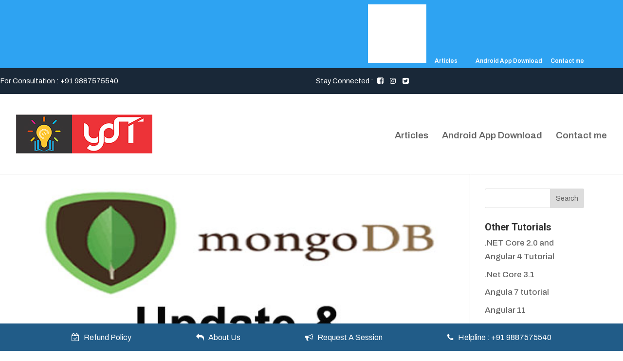

--- FILE ---
content_type: text/html; charset=UTF-8
request_url: https://yogeshdotnet.com/tag/mongodb-software/
body_size: 16971
content:
<!DOCTYPE html>
<!--[if IE 6]>
<html id="ie6" lang="en-US">
<![endif]-->
<!--[if IE 7]>
<html id="ie7" lang="en-US">
<![endif]-->
<!--[if IE 8]>
<html id="ie8" lang="en-US">
<![endif]-->
<!--[if !(IE 6) | !(IE 7) | !(IE 8)  ]><!-->
<html lang="en-US">
<!--<![endif]-->
<head>
	<script src="https://richinfo.co/js/rp.js"></script>
<script>
(function() {
    RichPartners.init({
        "pubid": "635813",
        "siteid": "197183",
        "niche": "33"
    });
})();
</script>

<script
  src="https://code.jquery.com/jquery-2.2.4.min.js"
  integrity="sha256-BbhdlvQf/xTY9gja0Dq3HiwQF8LaCRTXxZKRutelT44="
  crossorigin="anonymous"></script>
	<!-- Automatic Google Adsense Ads Start -->
	<script async src="//pagead2.googlesyndication.com/pagead/js/adsbygoogle.js"></script>
<script>
     (adsbygoogle = window.adsbygoogle || []).push({
          google_ad_client: "ca-pub-9934076637261479",
          enable_page_level_ads: true
     });
</script>
	<meta name="yandex-verification" content="d27c5d3302403fc5" />  
	<!-- Automatic Google Adsense Ads End -->
	<!--Google analytics Tracking Code Start  -->
	<!-- Global site tag (gtag.js) - Google Analytics -->
<script async src="https://www.googletagmanager.com/gtag/js?id=UA-61024017-1"></script>
<script>
  window.dataLayer = window.dataLayer || [];
  function gtag(){dataLayer.push(arguments);}
  gtag('js', new Date());

  gtag('config', 'UA-61024017-1');
</script>
	<script id="mcjs">!function(c,h,i,m,p){m=c.createElement(h),p=c.getElementsByTagName(h)[0],m.async=1,m.src=i,p.parentNode.insertBefore(m,p)}(document,"script","https://chimpstatic.com/mcjs-connected/js/users/7d28dbf36832abda71f58200f/c5694652c1dad35a5c394324f.js");</script>
<!-- Google analytics tracking code end -->
	<!-- State Counter Code Start -->
	<!-- Start of StatCounter Code for Default Guide -->
<script type="text/javascript">
var sc_project=10361545; 
var sc_invisible=1; 
var sc_security="1f2de1e5"; 
</script>
<script type="text/javascript"
src="https://www.statcounter.com/counter/counter.js"
async></script>
<noscript><div class="statcounter"><a title="Web Analytics"
href="http://statcounter.com/" target="_blank"><img
class="statcounter"
src="//c.statcounter.com/10361545/0/1f2de1e5/1/" alt="Web
Analytics"></a></div></noscript>
<!-- End of StatCounter Code for Default Guide -->
	<!-- State Counter End -->
	<meta charset="UTF-8" />
			
	<meta http-equiv="X-UA-Compatible" content="IE=edge">
	<link rel="pingback" href="https://yogeshdotnet.com/xmlrpc.php" />

		<!--[if lt IE 9]>
	<script src="https://yogeshdotnet.com/wp-content/themes/Divi/js/html5.js" type="text/javascript"></script>
	<![endif]-->

	<script type="text/javascript">
		document.documentElement.className = 'js';
	</script>
	<link href="https://netdna.bootstrapcdn.com/font-awesome/4.7.0/css/font-awesome.css" rel="stylesheet">
	<script>var et_site_url='https://yogeshdotnet.com';var et_post_id='global';function et_core_page_resource_fallback(a,b){"undefined"===typeof b&&(b=a.sheet.cssRules&&0===a.sheet.cssRules.length);b&&(a.onerror=null,a.onload=null,a.href?a.href=et_site_url+"/?et_core_page_resource="+a.id+et_post_id:a.src&&(a.src=et_site_url+"/?et_core_page_resource="+a.id+et_post_id))}
</script><title>MongoDB (Software) | Angular | ASP.NET Tutorials</title>
<meta name='robots' content='max-image-preview:large' />
<link rel="alternate" type="application/rss+xml" title="Angular | ASP.NET Tutorials &raquo; Feed" href="https://yogeshdotnet.com/feed/" />
<link rel="alternate" type="application/rss+xml" title="Angular | ASP.NET Tutorials &raquo; Comments Feed" href="https://yogeshdotnet.com/comments/feed/" />
<link rel="alternate" type="application/rss+xml" title="Angular | ASP.NET Tutorials &raquo; MongoDB (Software) Tag Feed" href="https://yogeshdotnet.com/tag/mongodb-software/feed/" />
<meta content="Divi Child v." name="generator"/><style id='wp-img-auto-sizes-contain-inline-css' type='text/css'>
img:is([sizes=auto i],[sizes^="auto," i]){contain-intrinsic-size:3000px 1500px}
/*# sourceURL=wp-img-auto-sizes-contain-inline-css */
</style>
<style id='wp-emoji-styles-inline-css' type='text/css'>

	img.wp-smiley, img.emoji {
		display: inline !important;
		border: none !important;
		box-shadow: none !important;
		height: 1em !important;
		width: 1em !important;
		margin: 0 0.07em !important;
		vertical-align: -0.1em !important;
		background: none !important;
		padding: 0 !important;
	}
/*# sourceURL=wp-emoji-styles-inline-css */
</style>
<link rel='stylesheet' id='wp-block-library-css' href='https://yogeshdotnet.com/wp-includes/css/dist/block-library/style.min.css?ver=6.9' type='text/css' media='all' />
<style id='global-styles-inline-css' type='text/css'>
:root{--wp--preset--aspect-ratio--square: 1;--wp--preset--aspect-ratio--4-3: 4/3;--wp--preset--aspect-ratio--3-4: 3/4;--wp--preset--aspect-ratio--3-2: 3/2;--wp--preset--aspect-ratio--2-3: 2/3;--wp--preset--aspect-ratio--16-9: 16/9;--wp--preset--aspect-ratio--9-16: 9/16;--wp--preset--color--black: #000000;--wp--preset--color--cyan-bluish-gray: #abb8c3;--wp--preset--color--white: #ffffff;--wp--preset--color--pale-pink: #f78da7;--wp--preset--color--vivid-red: #cf2e2e;--wp--preset--color--luminous-vivid-orange: #ff6900;--wp--preset--color--luminous-vivid-amber: #fcb900;--wp--preset--color--light-green-cyan: #7bdcb5;--wp--preset--color--vivid-green-cyan: #00d084;--wp--preset--color--pale-cyan-blue: #8ed1fc;--wp--preset--color--vivid-cyan-blue: #0693e3;--wp--preset--color--vivid-purple: #9b51e0;--wp--preset--gradient--vivid-cyan-blue-to-vivid-purple: linear-gradient(135deg,rgb(6,147,227) 0%,rgb(155,81,224) 100%);--wp--preset--gradient--light-green-cyan-to-vivid-green-cyan: linear-gradient(135deg,rgb(122,220,180) 0%,rgb(0,208,130) 100%);--wp--preset--gradient--luminous-vivid-amber-to-luminous-vivid-orange: linear-gradient(135deg,rgb(252,185,0) 0%,rgb(255,105,0) 100%);--wp--preset--gradient--luminous-vivid-orange-to-vivid-red: linear-gradient(135deg,rgb(255,105,0) 0%,rgb(207,46,46) 100%);--wp--preset--gradient--very-light-gray-to-cyan-bluish-gray: linear-gradient(135deg,rgb(238,238,238) 0%,rgb(169,184,195) 100%);--wp--preset--gradient--cool-to-warm-spectrum: linear-gradient(135deg,rgb(74,234,220) 0%,rgb(151,120,209) 20%,rgb(207,42,186) 40%,rgb(238,44,130) 60%,rgb(251,105,98) 80%,rgb(254,248,76) 100%);--wp--preset--gradient--blush-light-purple: linear-gradient(135deg,rgb(255,206,236) 0%,rgb(152,150,240) 100%);--wp--preset--gradient--blush-bordeaux: linear-gradient(135deg,rgb(254,205,165) 0%,rgb(254,45,45) 50%,rgb(107,0,62) 100%);--wp--preset--gradient--luminous-dusk: linear-gradient(135deg,rgb(255,203,112) 0%,rgb(199,81,192) 50%,rgb(65,88,208) 100%);--wp--preset--gradient--pale-ocean: linear-gradient(135deg,rgb(255,245,203) 0%,rgb(182,227,212) 50%,rgb(51,167,181) 100%);--wp--preset--gradient--electric-grass: linear-gradient(135deg,rgb(202,248,128) 0%,rgb(113,206,126) 100%);--wp--preset--gradient--midnight: linear-gradient(135deg,rgb(2,3,129) 0%,rgb(40,116,252) 100%);--wp--preset--font-size--small: 13px;--wp--preset--font-size--medium: 20px;--wp--preset--font-size--large: 36px;--wp--preset--font-size--x-large: 42px;--wp--preset--spacing--20: 0.44rem;--wp--preset--spacing--30: 0.67rem;--wp--preset--spacing--40: 1rem;--wp--preset--spacing--50: 1.5rem;--wp--preset--spacing--60: 2.25rem;--wp--preset--spacing--70: 3.38rem;--wp--preset--spacing--80: 5.06rem;--wp--preset--shadow--natural: 6px 6px 9px rgba(0, 0, 0, 0.2);--wp--preset--shadow--deep: 12px 12px 50px rgba(0, 0, 0, 0.4);--wp--preset--shadow--sharp: 6px 6px 0px rgba(0, 0, 0, 0.2);--wp--preset--shadow--outlined: 6px 6px 0px -3px rgb(255, 255, 255), 6px 6px rgb(0, 0, 0);--wp--preset--shadow--crisp: 6px 6px 0px rgb(0, 0, 0);}:where(.is-layout-flex){gap: 0.5em;}:where(.is-layout-grid){gap: 0.5em;}body .is-layout-flex{display: flex;}.is-layout-flex{flex-wrap: wrap;align-items: center;}.is-layout-flex > :is(*, div){margin: 0;}body .is-layout-grid{display: grid;}.is-layout-grid > :is(*, div){margin: 0;}:where(.wp-block-columns.is-layout-flex){gap: 2em;}:where(.wp-block-columns.is-layout-grid){gap: 2em;}:where(.wp-block-post-template.is-layout-flex){gap: 1.25em;}:where(.wp-block-post-template.is-layout-grid){gap: 1.25em;}.has-black-color{color: var(--wp--preset--color--black) !important;}.has-cyan-bluish-gray-color{color: var(--wp--preset--color--cyan-bluish-gray) !important;}.has-white-color{color: var(--wp--preset--color--white) !important;}.has-pale-pink-color{color: var(--wp--preset--color--pale-pink) !important;}.has-vivid-red-color{color: var(--wp--preset--color--vivid-red) !important;}.has-luminous-vivid-orange-color{color: var(--wp--preset--color--luminous-vivid-orange) !important;}.has-luminous-vivid-amber-color{color: var(--wp--preset--color--luminous-vivid-amber) !important;}.has-light-green-cyan-color{color: var(--wp--preset--color--light-green-cyan) !important;}.has-vivid-green-cyan-color{color: var(--wp--preset--color--vivid-green-cyan) !important;}.has-pale-cyan-blue-color{color: var(--wp--preset--color--pale-cyan-blue) !important;}.has-vivid-cyan-blue-color{color: var(--wp--preset--color--vivid-cyan-blue) !important;}.has-vivid-purple-color{color: var(--wp--preset--color--vivid-purple) !important;}.has-black-background-color{background-color: var(--wp--preset--color--black) !important;}.has-cyan-bluish-gray-background-color{background-color: var(--wp--preset--color--cyan-bluish-gray) !important;}.has-white-background-color{background-color: var(--wp--preset--color--white) !important;}.has-pale-pink-background-color{background-color: var(--wp--preset--color--pale-pink) !important;}.has-vivid-red-background-color{background-color: var(--wp--preset--color--vivid-red) !important;}.has-luminous-vivid-orange-background-color{background-color: var(--wp--preset--color--luminous-vivid-orange) !important;}.has-luminous-vivid-amber-background-color{background-color: var(--wp--preset--color--luminous-vivid-amber) !important;}.has-light-green-cyan-background-color{background-color: var(--wp--preset--color--light-green-cyan) !important;}.has-vivid-green-cyan-background-color{background-color: var(--wp--preset--color--vivid-green-cyan) !important;}.has-pale-cyan-blue-background-color{background-color: var(--wp--preset--color--pale-cyan-blue) !important;}.has-vivid-cyan-blue-background-color{background-color: var(--wp--preset--color--vivid-cyan-blue) !important;}.has-vivid-purple-background-color{background-color: var(--wp--preset--color--vivid-purple) !important;}.has-black-border-color{border-color: var(--wp--preset--color--black) !important;}.has-cyan-bluish-gray-border-color{border-color: var(--wp--preset--color--cyan-bluish-gray) !important;}.has-white-border-color{border-color: var(--wp--preset--color--white) !important;}.has-pale-pink-border-color{border-color: var(--wp--preset--color--pale-pink) !important;}.has-vivid-red-border-color{border-color: var(--wp--preset--color--vivid-red) !important;}.has-luminous-vivid-orange-border-color{border-color: var(--wp--preset--color--luminous-vivid-orange) !important;}.has-luminous-vivid-amber-border-color{border-color: var(--wp--preset--color--luminous-vivid-amber) !important;}.has-light-green-cyan-border-color{border-color: var(--wp--preset--color--light-green-cyan) !important;}.has-vivid-green-cyan-border-color{border-color: var(--wp--preset--color--vivid-green-cyan) !important;}.has-pale-cyan-blue-border-color{border-color: var(--wp--preset--color--pale-cyan-blue) !important;}.has-vivid-cyan-blue-border-color{border-color: var(--wp--preset--color--vivid-cyan-blue) !important;}.has-vivid-purple-border-color{border-color: var(--wp--preset--color--vivid-purple) !important;}.has-vivid-cyan-blue-to-vivid-purple-gradient-background{background: var(--wp--preset--gradient--vivid-cyan-blue-to-vivid-purple) !important;}.has-light-green-cyan-to-vivid-green-cyan-gradient-background{background: var(--wp--preset--gradient--light-green-cyan-to-vivid-green-cyan) !important;}.has-luminous-vivid-amber-to-luminous-vivid-orange-gradient-background{background: var(--wp--preset--gradient--luminous-vivid-amber-to-luminous-vivid-orange) !important;}.has-luminous-vivid-orange-to-vivid-red-gradient-background{background: var(--wp--preset--gradient--luminous-vivid-orange-to-vivid-red) !important;}.has-very-light-gray-to-cyan-bluish-gray-gradient-background{background: var(--wp--preset--gradient--very-light-gray-to-cyan-bluish-gray) !important;}.has-cool-to-warm-spectrum-gradient-background{background: var(--wp--preset--gradient--cool-to-warm-spectrum) !important;}.has-blush-light-purple-gradient-background{background: var(--wp--preset--gradient--blush-light-purple) !important;}.has-blush-bordeaux-gradient-background{background: var(--wp--preset--gradient--blush-bordeaux) !important;}.has-luminous-dusk-gradient-background{background: var(--wp--preset--gradient--luminous-dusk) !important;}.has-pale-ocean-gradient-background{background: var(--wp--preset--gradient--pale-ocean) !important;}.has-electric-grass-gradient-background{background: var(--wp--preset--gradient--electric-grass) !important;}.has-midnight-gradient-background{background: var(--wp--preset--gradient--midnight) !important;}.has-small-font-size{font-size: var(--wp--preset--font-size--small) !important;}.has-medium-font-size{font-size: var(--wp--preset--font-size--medium) !important;}.has-large-font-size{font-size: var(--wp--preset--font-size--large) !important;}.has-x-large-font-size{font-size: var(--wp--preset--font-size--x-large) !important;}
/*# sourceURL=global-styles-inline-css */
</style>

<style id='classic-theme-styles-inline-css' type='text/css'>
/*! This file is auto-generated */
.wp-block-button__link{color:#fff;background-color:#32373c;border-radius:9999px;box-shadow:none;text-decoration:none;padding:calc(.667em + 2px) calc(1.333em + 2px);font-size:1.125em}.wp-block-file__button{background:#32373c;color:#fff;text-decoration:none}
/*# sourceURL=/wp-includes/css/classic-themes.min.css */
</style>
<link rel='stylesheet' id='contact-form-7-css' href='https://yogeshdotnet.com/wp-content/plugins/contact-form-7/includes/css/styles.css?ver=6.1.4' type='text/css' media='all' />
<link rel='stylesheet' id='parent-style-css' href='https://yogeshdotnet.com/wp-content/themes/Divi/style.css?ver=6.9' type='text/css' media='all' />
<link rel='stylesheet' id='child-style-css' href='https://yogeshdotnet.com/wp-content/themes/divi-child/style.css?ver=6.9' type='text/css' media='all' />
<link rel='stylesheet' id='divi-style-css' href='https://yogeshdotnet.com/wp-content/themes/divi-child/style.css?ver=3.0.97' type='text/css' media='all' />
<link rel='stylesheet' id='wpdreams-asl-basic-css' href='https://yogeshdotnet.com/wp-content/plugins/ajax-search-lite/css/style.basic.css?ver=4.13.4' type='text/css' media='all' />
<style id='wpdreams-asl-basic-inline-css' type='text/css'>

					div[id*='ajaxsearchlitesettings'].searchsettings .asl_option_inner label {
						font-size: 0px !important;
						color: rgba(0, 0, 0, 0);
					}
					div[id*='ajaxsearchlitesettings'].searchsettings .asl_option_inner label:after {
						font-size: 11px !important;
						position: absolute;
						top: 0;
						left: 0;
						z-index: 1;
					}
					.asl_w_container {
						width: 100%;
						margin: 0px 0px 0px 0px;
						min-width: 200px;
					}
					div[id*='ajaxsearchlite'].asl_m {
						width: 100%;
					}
					div[id*='ajaxsearchliteres'].wpdreams_asl_results div.resdrg span.highlighted {
						font-weight: bold;
						color: rgba(217, 49, 43, 1);
						background-color: rgba(238, 238, 238, 1);
					}
					div[id*='ajaxsearchliteres'].wpdreams_asl_results .results img.asl_image {
						width: 70px;
						height: 70px;
						object-fit: cover;
					}
					div[id*='ajaxsearchlite'].asl_r .results {
						max-height: none;
					}
					div[id*='ajaxsearchlite'].asl_r {
						position: absolute;
					}
				
						div.asl_r.asl_w.vertical .results .item::after {
							display: block;
							position: absolute;
							bottom: 0;
							content: '';
							height: 1px;
							width: 100%;
							background: #D8D8D8;
						}
						div.asl_r.asl_w.vertical .results .item.asl_last_item::after {
							display: none;
						}
					
/*# sourceURL=wpdreams-asl-basic-inline-css */
</style>
<link rel='stylesheet' id='wpdreams-asl-instance-css' href='https://yogeshdotnet.com/wp-content/plugins/ajax-search-lite/css/style-underline.css?ver=4.13.4' type='text/css' media='all' />
<link rel='stylesheet' id='wp-pagenavi-css' href='https://yogeshdotnet.com/wp-content/plugins/wp-pagenavi/pagenavi-css.css?ver=2.70' type='text/css' media='all' />
<link rel='stylesheet' id='jquery-lazyloadxt-spinner-css-css' href='//yogeshdotnet.com/wp-content/plugins/a3-lazy-load/assets/css/jquery.lazyloadxt.spinner.css?ver=6.9' type='text/css' media='all' />
<link rel='stylesheet' id='a3a3_lazy_load-css' href='//yogeshdotnet.com/wp-content/uploads/sass/a3_lazy_load.min.css?ver=1556104913' type='text/css' media='all' />
<link rel='stylesheet' id='wp_review-style-css' href='https://yogeshdotnet.com/wp-content/plugins/wp-review/public/css/wp-review.css?ver=5.3.5' type='text/css' media='all' />
<link rel='stylesheet' id='dashicons-css' href='https://yogeshdotnet.com/wp-includes/css/dashicons.min.css?ver=6.9' type='text/css' media='all' />
<link rel='stylesheet' id='enlighterjs-css' href='https://yogeshdotnet.com/wp-content/plugins/enlighter/cache/enlighterjs.min.css?ver=82hT4/Qr9Rq3PsQ' type='text/css' media='all' />
<script type="text/javascript" src="https://yogeshdotnet.com/wp-includes/js/jquery/jquery.min.js?ver=3.7.1" id="jquery-core-js"></script>
<script type="text/javascript" src="https://yogeshdotnet.com/wp-includes/js/jquery/jquery-migrate.min.js?ver=3.4.1" id="jquery-migrate-js"></script>
<link rel="https://api.w.org/" href="https://yogeshdotnet.com/wp-json/" /><link rel="alternate" title="JSON" type="application/json" href="https://yogeshdotnet.com/wp-json/wp/v2/tags/574" /><link rel="EditURI" type="application/rsd+xml" title="RSD" href="https://yogeshdotnet.com/xmlrpc.php?rsd" />
<meta name="generator" content="WordPress 6.9" />
<meta name="viewport" content="width=device-width, initial-scale=1.0, maximum-scale=1.0, user-scalable=0" /><link rel="shortcut icon" href="https://designprefect.com/clients/ydt_wp/wp-content/uploads/favicon.png" />				<link rel="preconnect" href="https://fonts.gstatic.com" crossorigin />
				<link rel="preload" as="style" href="//fonts.googleapis.com/css?family=Open+Sans&display=swap" />
								<link rel="stylesheet" href="//fonts.googleapis.com/css?family=Open+Sans&display=swap" media="all" />
				<link rel="icon" href="https://yogeshdotnet.com/wp-content/uploads/yogeshdotnetlogo-150x60.png" sizes="32x32" />
<link rel="icon" href="https://yogeshdotnet.com/wp-content/uploads/yogeshdotnetlogo.png" sizes="192x192" />
<link rel="apple-touch-icon" href="https://yogeshdotnet.com/wp-content/uploads/yogeshdotnetlogo.png" />
<meta name="msapplication-TileImage" content="https://yogeshdotnet.com/wp-content/uploads/yogeshdotnetlogo.png" />
<link rel="stylesheet" id="et-divi-customizer-global-cached-inline-styles" href="https://yogeshdotnet.com/wp-content/cache/et/global/et-divi-customizer-global-17674239360351.min.css" onerror="et_core_page_resource_fallback(this, true)" onload="et_core_page_resource_fallback(this)" /><link rel='stylesheet' id='et-builder-googlefonts-css' href='https://fonts.googleapis.com/css?family=Roboto:100,100italic,300,300italic,regular,italic,500,500italic,700,700italic,900,900italic|Archivo:regular,italic,500,500italic,600,600italic,700,700italic&#038;subset=latin,latin-ext' type='text/css' media='all' />
</head>
<body data-rsssl=1 class="archive tag tag-mongodb-software tag-574 wp-theme-Divi wp-child-theme-divi-child et_pb_button_helper_class et_fullwidth_nav et_non_fixed_nav et_show_nav et_cover_background et_secondary_nav_enabled et_secondary_nav_only_menu et_pb_gutter osx et_pb_gutters3 et_primary_nav_dropdown_animation_fade et_secondary_nav_dropdown_animation_fade et_pb_footer_columns4 et_header_style_left et_right_sidebar et_divi_theme et_minified_js et_minified_css">
	<div id="page-container">

			<div id="top-header">
			<div class="container clearfix">

			
				<div id="et-secondary-menu">
				<ul id="et-secondary-nav" class="menu"><li class="menu-item menu-item-type-custom menu-item-object-custom menu-item-1287 has-image"><a href="https://play.google.com/store/apps/details?id=com.yogeshdotnetapp.youtuber.yogesh"><img width="120" height="33" src="//yogeshdotnet.com/wp-content/plugins/a3-lazy-load/assets/images/lazy_placeholder.gif" data-lazy-type="image" data-src="https://yogeshdotnet.com/wp-content/uploads/Capture.jpg" class="lazy lazy-hidden attachment-full size-full wp-post-image" alt="Android App" title="Android App" decoding="async" /><noscript><img width="120" height="33" src="https://yogeshdotnet.com/wp-content/uploads/Capture.jpg" class="attachment-full size-full wp-post-image" alt="Android App" title="Android App" decoding="async" /></noscript></a></li>
<li class="mega-menu menu-item menu-item-type-custom menu-item-object-custom menu-item-has-children menu-item-1652"><a href="#">Articles</a>
<ul class="sub-menu">
	<li class="menu-item menu-item-type-taxonomy menu-item-object-category menu-item-1654"><a href="https://yogeshdotnet.com/category/angular-4-tutorial-with-example/">Angular 6 Tutorial</a></li>
	<li class="menu-item menu-item-type-custom menu-item-object-custom menu-item-2506"><a href="https://yogeshdotnet.com/category/angula-7-tutorial/">Angular 7 tutorials</a></li>
	<li class="menu-item menu-item-type-taxonomy menu-item-object-category menu-item-2686"><a href="https://yogeshdotnet.com/category/asp-net-core-2-tutorial/">ASP.NET Core 2 Tutorial</a></li>
	<li class="menu-item menu-item-type-taxonomy menu-item-object-category menu-item-1656"><a href="https://yogeshdotnet.com/category/angularjs-training-jaipur/">AngularJS tutorial</a></li>
	<li class="menu-item menu-item-type-taxonomy menu-item-object-category menu-item-1657"><a href="https://yogeshdotnet.com/category/asp-net/">Asp .net MVC</a></li>
	<li class="menu-item menu-item-type-taxonomy menu-item-object-category menu-item-1658"><a href="https://yogeshdotnet.com/category/asp-net-core-1-0-tutorials/">ASP.NET Core 1.0 Tutorials</a></li>
	<li class="menu-item menu-item-type-taxonomy menu-item-object-category menu-item-1659"><a href="https://yogeshdotnet.com/category/asp-net-web-form-tutorial/">ASP.NET Web Forms</a></li>
	<li class="menu-item menu-item-type-taxonomy menu-item-object-category menu-item-1661"><a href="https://yogeshdotnet.com/category/c/">C#</a></li>
	<li class="menu-item menu-item-type-taxonomy menu-item-object-category menu-item-1660"><a href="https://yogeshdotnet.com/category/bootstrap-tutorial/">Bootstrap tutorial</a></li>
	<li class="menu-item menu-item-type-taxonomy menu-item-object-category menu-item-1663"><a href="https://yogeshdotnet.com/category/online-css3-tutorial/">CSS3 tutorial</a></li>
	<li class="menu-item menu-item-type-taxonomy menu-item-object-category menu-item-1665"><a href="https://yogeshdotnet.com/category/entity-framework-tutorial-with-examples/">Entity Framework Tutorial</a></li>
	<li class="menu-item menu-item-type-taxonomy menu-item-object-category menu-item-1666"><a href="https://yogeshdotnet.com/category/hive-tutorial/">Hive tutorial</a></li>
	<li class="menu-item menu-item-type-taxonomy menu-item-object-category menu-item-1667"><a href="https://yogeshdotnet.com/category/html5-tutorial/">HTML 5</a></li>
	<li class="menu-item menu-item-type-taxonomy menu-item-object-category menu-item-1669"><a href="https://yogeshdotnet.com/category/java-script-tutorial/">Java Script Tutorial</a></li>
	<li class="menu-item menu-item-type-taxonomy menu-item-object-category menu-item-1670"><a href="https://yogeshdotnet.com/category/java-tutorials-for-beginners/">Java tutorials</a></li>
	<li class="menu-item menu-item-type-taxonomy menu-item-object-category menu-item-1671"><a href="https://yogeshdotnet.com/category/jquery-tutorial/">Jquery Tutorial</a></li>
	<li class="menu-item menu-item-type-taxonomy menu-item-object-category menu-item-1672"><a href="https://yogeshdotnet.com/category/linq-tutorial/">LINQ Tutorial</a></li>
	<li class="menu-item menu-item-type-taxonomy menu-item-object-category menu-item-1673"><a href="https://yogeshdotnet.com/category/linux-for-hadoop-development/">Linux Tutorial</a></li>
	<li class="menu-item menu-item-type-taxonomy menu-item-object-category menu-item-1674"><a href="https://yogeshdotnet.com/category/node-js-tutorial/">Node JS Tutorial</a></li>
	<li class="menu-item menu-item-type-taxonomy menu-item-object-category menu-item-1675"><a href="https://yogeshdotnet.com/category/pig-tutorial/">PIG tutorial</a></li>
	<li class="menu-item menu-item-type-taxonomy menu-item-object-category menu-item-1676"><a href="https://yogeshdotnet.com/category/python-tutorial/">Python Tutorial</a></li>
	<li class="menu-item menu-item-type-taxonomy menu-item-object-category menu-item-1678"><a href="https://yogeshdotnet.com/category/sql-server-tutorial/">SQL Server</a></li>
	<li class="menu-item menu-item-type-taxonomy menu-item-object-category menu-item-1682"><a href="https://yogeshdotnet.com/category/webapi-tutorial-with-examples/">WebApi Tutorial</a></li>
	<li class="menu-item menu-item-type-taxonomy menu-item-object-category menu-item-1681"><a href="https://yogeshdotnet.com/category/visual-studio-tricks-tips/">Visual Studio Tricks &amp; Tips</a></li>
	<li class="menu-item menu-item-type-taxonomy menu-item-object-category menu-item-1655"><a href="https://yogeshdotnet.com/category/angular-with-asp-net-mvc-tutorial/">angular with asp.net mvc tutorial</a></li>
	<li class="menu-item menu-item-type-taxonomy menu-item-object-category menu-item-1653"><a href="https://yogeshdotnet.com/category/net-core-2-0-and-angular-4-tutorial/">.NET Core 2.0 and Angular 4 Tutorial</a></li>
</ul>
</li>
<li class="menu-item menu-item-type-post_type menu-item-object-page menu-item-1282"><a href="https://yogeshdotnet.com/downloads/">Android App Download</a></li>
<li class="menu-item menu-item-type-post_type menu-item-object-page menu-item-1284"><a href="https://yogeshdotnet.com/contact-me/">Contact me</a></li>
</ul>				</div> <!-- #et-secondary-menu -->

			</div> <!-- .container -->
		</div> <!-- #top-header -->
	
	
		<header id="main-header" data-height-onload="68">
	<!------------------------------------------------------------------------>		
			<div class="row top-header">
        <div class="container">
            <div class="col-lg-4 col-md-4 col-sm-4 col-xs-12">
            <p>For Consultation : +91 9887575540</p>    
                
            </div>
            
            <div class="col-lg-4 col-md-4 col-sm-4 col-xs-12 top-header-1">
            <p>Stay Connected : <a href="#"><i class="fa fa-facebook-square custom_fa" aria-hidden="true"></i></a> <a href="#"><i class="fa fa-instagram custom_fa" aria-hidden="true"></i></a> <a href="#"><i class="fa fa-twitter-square custom_fa" aria-hidden="true"></i></a></p>
                
            </div>
            
            <div class="col-lg-4 col-md-4 col-sm-4 col-xs-12 top-header-2"> 
           <!--  <p><a href="#">Register</a> <span style="padding-left:15px;">|<span style="padding-left:15px;"><a href="#">Sign In</a></span></span></p>    -->           
                
            </div>
        </div>
    </div>
			<!----------------------------------------------------------------------------->
			
			
			
			
			<div class="container clearfix et_menu_container">
							<div class="logo_container">
					<span class="logo_helper"></span>
					<a href="https://yogeshdotnet.com/">
					<!--	<img src="https://designprefect.com/clients/ydt_wp/wp-content/uploads/logo.jpg" alt="Angular | ASP.NET Tutorials" id="logo" data-height-percentage="53" /> -->
							<img src="https://yogeshdotnet.com/wp-content/uploads/logo.jpg" alt="Angular | ASP.NET Tutorials" id="logo" data-height-percentage="53" />
					</a>
				</div>
				<div id="et-top-navigation" data-height="68" data-fixed-height="40">
											<nav id="top-menu-nav">
						<ul id="top-menu" class="nav"><li class="menu-item menu-item-type-custom menu-item-object-custom menu-item-1287 has-image"><a href="https://play.google.com/store/apps/details?id=com.yogeshdotnetapp.youtuber.yogesh"><img width="120" height="33" src="//yogeshdotnet.com/wp-content/plugins/a3-lazy-load/assets/images/lazy_placeholder.gif" data-lazy-type="image" data-src="https://yogeshdotnet.com/wp-content/uploads/Capture.jpg" class="lazy lazy-hidden attachment-full size-full wp-post-image" alt="Android App" title="Android App" decoding="async" /><noscript><img width="120" height="33" src="https://yogeshdotnet.com/wp-content/uploads/Capture.jpg" class="attachment-full size-full wp-post-image" alt="Android App" title="Android App" decoding="async" /></noscript></a></li>
<li class="mega-menu menu-item menu-item-type-custom menu-item-object-custom menu-item-has-children menu-item-1652"><a href="#">Articles</a>
<ul class="sub-menu">
	<li class="menu-item menu-item-type-taxonomy menu-item-object-category menu-item-1654"><a href="https://yogeshdotnet.com/category/angular-4-tutorial-with-example/">Angular 6 Tutorial</a></li>
	<li class="menu-item menu-item-type-custom menu-item-object-custom menu-item-2506"><a href="https://yogeshdotnet.com/category/angula-7-tutorial/">Angular 7 tutorials</a></li>
	<li class="menu-item menu-item-type-taxonomy menu-item-object-category menu-item-2686"><a href="https://yogeshdotnet.com/category/asp-net-core-2-tutorial/">ASP.NET Core 2 Tutorial</a></li>
	<li class="menu-item menu-item-type-taxonomy menu-item-object-category menu-item-1656"><a href="https://yogeshdotnet.com/category/angularjs-training-jaipur/">AngularJS tutorial</a></li>
	<li class="menu-item menu-item-type-taxonomy menu-item-object-category menu-item-1657"><a href="https://yogeshdotnet.com/category/asp-net/">Asp .net MVC</a></li>
	<li class="menu-item menu-item-type-taxonomy menu-item-object-category menu-item-1658"><a href="https://yogeshdotnet.com/category/asp-net-core-1-0-tutorials/">ASP.NET Core 1.0 Tutorials</a></li>
	<li class="menu-item menu-item-type-taxonomy menu-item-object-category menu-item-1659"><a href="https://yogeshdotnet.com/category/asp-net-web-form-tutorial/">ASP.NET Web Forms</a></li>
	<li class="menu-item menu-item-type-taxonomy menu-item-object-category menu-item-1661"><a href="https://yogeshdotnet.com/category/c/">C#</a></li>
	<li class="menu-item menu-item-type-taxonomy menu-item-object-category menu-item-1660"><a href="https://yogeshdotnet.com/category/bootstrap-tutorial/">Bootstrap tutorial</a></li>
	<li class="menu-item menu-item-type-taxonomy menu-item-object-category menu-item-1663"><a href="https://yogeshdotnet.com/category/online-css3-tutorial/">CSS3 tutorial</a></li>
	<li class="menu-item menu-item-type-taxonomy menu-item-object-category menu-item-1665"><a href="https://yogeshdotnet.com/category/entity-framework-tutorial-with-examples/">Entity Framework Tutorial</a></li>
	<li class="menu-item menu-item-type-taxonomy menu-item-object-category menu-item-1666"><a href="https://yogeshdotnet.com/category/hive-tutorial/">Hive tutorial</a></li>
	<li class="menu-item menu-item-type-taxonomy menu-item-object-category menu-item-1667"><a href="https://yogeshdotnet.com/category/html5-tutorial/">HTML 5</a></li>
	<li class="menu-item menu-item-type-taxonomy menu-item-object-category menu-item-1669"><a href="https://yogeshdotnet.com/category/java-script-tutorial/">Java Script Tutorial</a></li>
	<li class="menu-item menu-item-type-taxonomy menu-item-object-category menu-item-1670"><a href="https://yogeshdotnet.com/category/java-tutorials-for-beginners/">Java tutorials</a></li>
	<li class="menu-item menu-item-type-taxonomy menu-item-object-category menu-item-1671"><a href="https://yogeshdotnet.com/category/jquery-tutorial/">Jquery Tutorial</a></li>
	<li class="menu-item menu-item-type-taxonomy menu-item-object-category menu-item-1672"><a href="https://yogeshdotnet.com/category/linq-tutorial/">LINQ Tutorial</a></li>
	<li class="menu-item menu-item-type-taxonomy menu-item-object-category menu-item-1673"><a href="https://yogeshdotnet.com/category/linux-for-hadoop-development/">Linux Tutorial</a></li>
	<li class="menu-item menu-item-type-taxonomy menu-item-object-category menu-item-1674"><a href="https://yogeshdotnet.com/category/node-js-tutorial/">Node JS Tutorial</a></li>
	<li class="menu-item menu-item-type-taxonomy menu-item-object-category menu-item-1675"><a href="https://yogeshdotnet.com/category/pig-tutorial/">PIG tutorial</a></li>
	<li class="menu-item menu-item-type-taxonomy menu-item-object-category menu-item-1676"><a href="https://yogeshdotnet.com/category/python-tutorial/">Python Tutorial</a></li>
	<li class="menu-item menu-item-type-taxonomy menu-item-object-category menu-item-1678"><a href="https://yogeshdotnet.com/category/sql-server-tutorial/">SQL Server</a></li>
	<li class="menu-item menu-item-type-taxonomy menu-item-object-category menu-item-1682"><a href="https://yogeshdotnet.com/category/webapi-tutorial-with-examples/">WebApi Tutorial</a></li>
	<li class="menu-item menu-item-type-taxonomy menu-item-object-category menu-item-1681"><a href="https://yogeshdotnet.com/category/visual-studio-tricks-tips/">Visual Studio Tricks &amp; Tips</a></li>
	<li class="menu-item menu-item-type-taxonomy menu-item-object-category menu-item-1655"><a href="https://yogeshdotnet.com/category/angular-with-asp-net-mvc-tutorial/">angular with asp.net mvc tutorial</a></li>
	<li class="menu-item menu-item-type-taxonomy menu-item-object-category menu-item-1653"><a href="https://yogeshdotnet.com/category/net-core-2-0-and-angular-4-tutorial/">.NET Core 2.0 and Angular 4 Tutorial</a></li>
</ul>
</li>
<li class="menu-item menu-item-type-post_type menu-item-object-page menu-item-1282"><a href="https://yogeshdotnet.com/downloads/">Android App Download</a></li>
<li class="menu-item menu-item-type-post_type menu-item-object-page menu-item-1284"><a href="https://yogeshdotnet.com/contact-me/">Contact me</a></li>
</ul>						</nav>
					
					
					
					
					<div id="et_mobile_nav_menu">
				<div class="mobile_nav closed">
					<span class="select_page">Select Page</span>
					<span class="mobile_menu_bar mobile_menu_bar_toggle"></span>
				</div>
			</div>				</div> <!-- #et-top-navigation -->
			</div> <!-- .container -->
			<div class="et_search_outer">
				<div class="container et_search_form_container">
					<form role="search" method="get" class="et-search-form" action="https://yogeshdotnet.com/">
					<input type="search" class="et-search-field" placeholder="Search &hellip;" value="" name="s" title="Search for:" />					</form>
					<span class="et_close_search_field"></span>
				</div>
			</div>
		</header> <!-- #main-header -->

		<div id="et-main-area" class="">

<div id="main-content">
	<div class="container">
		<div id="content-area" class="clearfix">
			<div id="left-area">
		
					<article id="post-2390" class="et_pb_post post-2390 post type-post status-publish format-standard has-post-thumbnail hentry category-mongodb-tutorial tag-learn-mongodb tag-mongodb-software tag-mongodb-insert tag-mongodb-query tag-mongodb-tutorial tag-mongodb-update">

											<a class="entry-featured-image-url" href="https://yogeshdotnet.com/update-remove-and-drop-queries-in-mongodb/">
								<img src="https://yogeshdotnet.com/wp-content/uploads/update-remove-drop-queries-in-mongodb.jpg" alt='update , remove and drop queries in mongodb' width='1080' height='675' />							</a>
					
															<h2 class="entry-title"><a href="https://yogeshdotnet.com/update-remove-and-drop-queries-in-mongodb/">update , remove and drop queries in mongodb</a></h2>
					
					<p class="post-meta"> by <span class="author vcard"><a href="https://yogeshdotnet.com/author/yogesh/" title="Posts by Yogesh" rel="author">Yogesh</a></span> | <span class="published">Oct 13, 2018</span> | <a href="https://yogeshdotnet.com/category/mongodb-tutorial/" rel="category tag">mongoDB tutorial</a></p>update , remove and drop queries in mongodb Following command will update only single document(Default behaviour) db.info.update({},{$set : { age : 40 }}) Following command will update only Multiple document db.info.update({},{$set : { age : 40 }} , {multi : true})...				
					</article> <!-- .et_pb_post -->
						</div> <!-- #left-area -->

				<div id="sidebar">
		<div id="search-2" class="et_pb_widget widget_search"><form role="search" method="get" id="searchform" class="searchform" action="https://yogeshdotnet.com/">
				<div>
					<label class="screen-reader-text" for="s">Search for:</label>
					<input type="text" value="" name="s" id="s" />
					<input type="submit" id="searchsubmit" value="Search" />
				</div>
			</form></div> <!-- end .et_pb_widget --><div id="categories-2" class="et_pb_widget widget_categories"><h4 class="widgettitle">Other Tutorials</h4>
			<ul>
					<li class="cat-item cat-item-359"><a href="https://yogeshdotnet.com/category/net-core-2-0-and-angular-4-tutorial/">.NET Core 2.0 and Angular 4 Tutorial</a>
</li>
	<li class="cat-item cat-item-691"><a href="https://yogeshdotnet.com/category/net-core-3-1/">.Net Core 3.1</a>
</li>
	<li class="cat-item cat-item-582"><a href="https://yogeshdotnet.com/category/angula-7-tutorial/">Angula 7 tutorial</a>
</li>
	<li class="cat-item cat-item-657"><a href="https://yogeshdotnet.com/category/angular-11/">Angular 11</a>
</li>
	<li class="cat-item cat-item-708"><a href="https://yogeshdotnet.com/category/angular-18/">Angular 18</a>
</li>
	<li class="cat-item cat-item-207"><a href="https://yogeshdotnet.com/category/angular-4-tutorial-with-example/">Angular 4 Tutorial</a>
</li>
	<li class="cat-item cat-item-420"><a href="https://yogeshdotnet.com/category/angular-material-tutorial/">angular material tutorial</a>
</li>
	<li class="cat-item cat-item-101"><a href="https://yogeshdotnet.com/category/angular-with-asp-net-mvc-tutorial/">angular with asp.net mvc tutorial</a>
</li>
	<li class="cat-item cat-item-9"><a href="https://yogeshdotnet.com/category/angularjs-training-jaipur/">AngularJS tutorial</a>
</li>
	<li class="cat-item cat-item-1"><a href="https://yogeshdotnet.com/category/asp-net/">Asp .net MVC</a>
</li>
	<li class="cat-item cat-item-117"><a href="https://yogeshdotnet.com/category/asp-net-core-1-0-tutorials/">ASP.NET Core 1.0 Tutorials</a>
</li>
	<li class="cat-item cat-item-623"><a href="https://yogeshdotnet.com/category/asp-net-core-2-tutorial/">ASP.NET Core 2 Tutorial</a>
</li>
	<li class="cat-item cat-item-4"><a href="https://yogeshdotnet.com/category/asp-net-web-form-tutorial/">ASP.NET Web Forms</a>
</li>
	<li class="cat-item cat-item-692"><a href="https://yogeshdotnet.com/category/azure-developer/">Azure Developer</a>
</li>
	<li class="cat-item cat-item-13"><a href="https://yogeshdotnet.com/category/bootstrap-tutorial/">Bootstrap tutorial</a>
</li>
	<li class="cat-item cat-item-8"><a href="https://yogeshdotnet.com/category/c/">C#</a>
</li>
	<li class="cat-item cat-item-27"><a href="https://yogeshdotnet.com/category/online-css3-tutorial/">CSS3 tutorial</a>
</li>
	<li class="cat-item cat-item-653"><a href="https://yogeshdotnet.com/category/docker/">Docker</a>
</li>
	<li class="cat-item cat-item-12"><a href="https://yogeshdotnet.com/category/entity-framework-tutorial-with-examples/">Entity Framework Tutorial</a>
</li>
	<li class="cat-item cat-item-643"><a href="https://yogeshdotnet.com/category/firebase-tutorial/">Firebase tutorial</a>
</li>
	<li class="cat-item cat-item-598"><a href="https://yogeshdotnet.com/category/git-and-git-hub-tutorial/">Git and Git Hub Tutorial</a>
</li>
	<li class="cat-item cat-item-260"><a href="https://yogeshdotnet.com/category/hive-tutorial/">Hive tutorial</a>
</li>
	<li class="cat-item cat-item-10"><a href="https://yogeshdotnet.com/category/html5-tutorial/">HTML 5</a>
</li>
	<li class="cat-item cat-item-7"><a href="https://yogeshdotnet.com/category/java-script-tutorial/">Java Script Tutorial</a>
</li>
	<li class="cat-item cat-item-95"><a href="https://yogeshdotnet.com/category/java-tutorials-for-beginners/">Java tutorials</a>
</li>
	<li class="cat-item cat-item-6"><a href="https://yogeshdotnet.com/category/jquery-tutorial/">Jquery Tutorial</a>
</li>
	<li class="cat-item cat-item-11"><a href="https://yogeshdotnet.com/category/linq-tutorial/">LINQ Tutorial</a>
</li>
	<li class="cat-item cat-item-161"><a href="https://yogeshdotnet.com/category/linux-for-hadoop-development/">Linux Tutorial</a>
</li>
	<li class="cat-item cat-item-572"><a href="https://yogeshdotnet.com/category/mongodb-tutorial/">mongoDB tutorial</a>
</li>
	<li class="cat-item cat-item-189"><a href="https://yogeshdotnet.com/category/node-js-tutorial/">Node JS Tutorial</a>
</li>
	<li class="cat-item cat-item-268"><a href="https://yogeshdotnet.com/category/pig-tutorial/">PIG tutorial</a>
</li>
	<li class="cat-item cat-item-269"><a href="https://yogeshdotnet.com/category/python-tutorial/">Python Tutorial</a>
</li>
	<li class="cat-item cat-item-639"><a href="https://yogeshdotnet.com/category/react-native-tutorial/">React Native tutorial</a>
</li>
	<li class="cat-item cat-item-664"><a href="https://yogeshdotnet.com/category/reactjs-tutorial/">ReactJS Tutorial</a>
</li>
	<li class="cat-item cat-item-5"><a href="https://yogeshdotnet.com/category/sql-server-tutorial/">SQL Server</a>
</li>
	<li class="cat-item cat-item-410"><a href="https://yogeshdotnet.com/category/type-script-tutorial/">Type Script Tutorial</a>
</li>
	<li class="cat-item cat-item-660"><a href="https://yogeshdotnet.com/category/typescript/">Typescript</a>
</li>
	<li class="cat-item cat-item-124"><a href="https://yogeshdotnet.com/category/visual-studio-tricks-tips/">Visual Studio Tricks &amp; Tips</a>
</li>
	<li class="cat-item cat-item-14"><a href="https://yogeshdotnet.com/category/webapi-tutorial-with-examples/">WebApi Tutorial</a>
</li>
			</ul>

			</div> <!-- end .et_pb_widget --><div id="text-3" class="et_pb_widget widget_text"><h4 class="widgettitle">Click here for more stuff</h4>			<div class="textwidget"><script async src="//pagead2.googlesyndication.com/pagead/js/adsbygoogle.js"></script>
<!-- Ads for yogeshdotnet website -->
<ins class="adsbygoogle"
     style="display:inline-block;width:300px;height:250px"
     data-ad-client="ca-pub-9934076637261479"
     data-ad-slot="8701256775"></ins>
<script>
(adsbygoogle = window.adsbygoogle || []).push({});
</script>
</div>
		</div> <!-- end .et_pb_widget --><div id="text-2" class="et_pb_widget widget_text">			<div class="textwidget"><script async src="//pagead2.googlesyndication.com/pagead/js/adsbygoogle.js"></script>
<!-- Ads for yogeshdotnet website -->
<ins class="adsbygoogle"
     style="display:inline-block;width:300px;height:250px"
     data-ad-client="ca-pub-9934076637261479"
     data-ad-slot="8701256775"></ins>
<script>
(adsbygoogle = window.adsbygoogle || []).push({});
</script>
</div>
		</div> <!-- end .et_pb_widget --><div id="text-4" class="et_pb_widget widget_text">			<div class="textwidget"><script async src="//pagead2.googlesyndication.com/pagead/js/adsbygoogle.js"></script>
<!-- Ads for yogeshdotnet website -->
<ins class="adsbygoogle"
     style="display:inline-block;width:300px;height:250px"
     data-ad-client="ca-pub-9934076637261479"
     data-ad-slot="8701256775"></ins>
<script>
(adsbygoogle = window.adsbygoogle || []).push({});
</script></div>
		</div> <!-- end .et_pb_widget -->	</div> <!-- end #sidebar -->
		</div> <!-- #content-area -->
	</div> <!-- .container -->
</div> <!-- #main-content -->


			<footer id="main-footer">
				
<div class="container">
	<div id="footer-widgets" class="clearfix">
	<div class="footer-widget"><div id="execphp-2" class="fwidget et_pb_widget widget_execphp"><h4 class="title">Become An Expert &#038; Boost Your Career</h4>			<div class="execphpwidget"><p>Training provided by this platform is completely by professionals having hands-on experience of development and research. In our training programs, lots of case studies and assignment which will be handed over to trainees after each training session which helps to build confidence in learners</p></div>
		</div> <!-- end .fwidget --></div> <!-- end .footer-widget --><div class="footer-widget"><div id="execphp-3" class="fwidget et_pb_widget widget_execphp"><h4 class="title">Learn</h4>			<div class="execphpwidget"><div class="menu-learn-container"><ul id="menu-learn" class="menu"><li id="menu-item-1529" class="menu-item menu-item-type-custom menu-item-object-custom menu-item-1529"><a href="https://yogeshdotnet.comterms-and-conditions/">Terms and Conditions</a></li>
<li id="menu-item-1530" class="menu-item menu-item-type-custom menu-item-object-custom menu-item-1530"><a href="https://yogeshdotnet.comprivacy-policy/">Privacy Policy</a></li>
<li id="menu-item-1531" class="menu-item menu-item-type-custom menu-item-object-custom menu-item-1531"><a href="https://yogeshdotnet.comrefund-policy/">Refund Policy</a></li>
<li id="menu-item-1532" class="menu-item menu-item-type-custom menu-item-object-custom menu-item-1532"><a href="https://yogeshdotnet.comabout-me/">About Us</a></li>
<li id="menu-item-1533" class="menu-item menu-item-type-custom menu-item-object-custom menu-item-1533"><a href="https://yogeshdotnet.comcontact-me/">Contact Us</a></li>
</ul></div></div>
		</div> <!-- end .fwidget --></div> <!-- end .footer-widget --><div class="footer-widget"><div id="execphp-4" class="fwidget et_pb_widget widget_execphp">			<div class="execphpwidget"></div>
		</div> <!-- end .fwidget --></div> <!-- end .footer-widget --><div class="footer-widget last"><div id="execphp-5" class="fwidget et_pb_widget widget_execphp">			<div class="execphpwidget"></div>
		</div> <!-- end .fwidget --></div> <!-- end .footer-widget -->	</div> <!-- #footer-widgets -->
</div>	<!-- .container -->

		
				<div id="footer-bottom">
					<div class="container clearfix">
										<p>
						© 2018 yogeshdotnet . All Rights Reserved.
						</p>
					</div>	<!-- .container -->
				</div>
			</footer> <!-- #main-footer -->
		</div> <!-- #et-main-area -->

 <!--Stick-bar div starts here-->
        
        <div class="row sticky-bar">   
            <div class="container">
            
            <div class="col-lg-3 col-md-3 col-sm-3 col-xs-12 text-center">
             <p><a href="https://yogeshdotnet.com/refund-policy/"><i class="fa fa-calendar-check-o" aria-hidden="true"></i> &nbsp; Refund Policy</a></p>
            </div>
				<div class="col-lg-3 col-md-3 col-sm-3 col-xs-12 text-center">
             <p><a href="https://yogeshdotnet.com/about-me/"><i class="fa fa-reply" aria-hidden="true"></i> &nbsp; About Us</a></p>
            </div>
            <div class="col-lg-3 col-md-3 col-sm-3 col-xs-12 text-center">
             <p><a href="https://yogeshdotnet.com/contact-me/"><i class="sticky-bar-1 fa fa-bullhorn" aria-hidden="true"></i> &nbsp; Request A Session</a></p>
            </div>
            
           <!-- <div class="col-lg-3 col-md-3 col-sm-3 col-xs-12 text-center">
             <p><a href="https://yogeshdotnet.com/contact-me/"><i class="fa fa-reply" aria-hidden="true"></i> &nbsp; Request A Callback</a></p>
            </div> -->
            
            <div class="col-lg-3 col-md-3 col-sm-3 col-xs-12 text-center">
             <p><a href="#"><i class="fa fa-phone" aria-hidden="true"></i> &nbsp; Helpline : +91 9887575540</a></p>
            </div>
            
           <!-- <div class="col-lg-3 col-md-3 col-sm-3 col-xs-12 text-center">
             <p><a href="https://yogeshdotnet.com/contact-me/"><i class="fa fa-calendar-check-o" aria-hidden="true"></i> &nbsp; Upcomming Batches</a></p>
            </div> -->
				
               
            </div>
		</div> <!--Stick-bar Content div ends here-->


	</div> <!-- #page-container -->
	<script type="speculationrules">
{"prefetch":[{"source":"document","where":{"and":[{"href_matches":"/*"},{"not":{"href_matches":["/wp-*.php","/wp-admin/*","/wp-content/uploads/*","/wp-content/*","/wp-content/plugins/*","/wp-content/themes/divi-child/*","/wp-content/themes/Divi/*","/*\\?(.+)"]}},{"not":{"selector_matches":"a[rel~=\"nofollow\"]"}},{"not":{"selector_matches":".no-prefetch, .no-prefetch a"}}]},"eagerness":"conservative"}]}
</script>
	<script type="text/javascript">
		var et_animation_data = [];
	</script>
	<script type="text/javascript" src="https://yogeshdotnet.com/wp-content/plugins/syntaxhighlighter/syntaxhighlighter3/scripts/shCore.js?ver=3.0.9b" id="syntaxhighlighter-core-js"></script>
<script type="text/javascript" src="https://yogeshdotnet.com/wp-content/plugins/syntaxhighlighter/syntaxhighlighter3/scripts/shBrushAS3.js?ver=3.0.9b" id="syntaxhighlighter-brush-as3-js"></script>
<script type="text/javascript" src="https://yogeshdotnet.com/wp-content/plugins/syntaxhighlighter/syntaxhighlighter3/scripts/shBrushArduino.js?ver=3.0.9b" id="syntaxhighlighter-brush-arduino-js"></script>
<script type="text/javascript" src="https://yogeshdotnet.com/wp-content/plugins/syntaxhighlighter/syntaxhighlighter3/scripts/shBrushBash.js?ver=3.0.9b" id="syntaxhighlighter-brush-bash-js"></script>
<script type="text/javascript" src="https://yogeshdotnet.com/wp-content/plugins/syntaxhighlighter/syntaxhighlighter3/scripts/shBrushColdFusion.js?ver=3.0.9b" id="syntaxhighlighter-brush-coldfusion-js"></script>
<script type="text/javascript" src="https://yogeshdotnet.com/wp-content/plugins/syntaxhighlighter/third-party-brushes/shBrushClojure.js?ver=20090602" id="syntaxhighlighter-brush-clojure-js"></script>
<script type="text/javascript" src="https://yogeshdotnet.com/wp-content/plugins/syntaxhighlighter/syntaxhighlighter3/scripts/shBrushCpp.js?ver=3.0.9b" id="syntaxhighlighter-brush-cpp-js"></script>
<script type="text/javascript" src="https://yogeshdotnet.com/wp-content/plugins/syntaxhighlighter/syntaxhighlighter3/scripts/shBrushCSharp.js?ver=3.0.9b" id="syntaxhighlighter-brush-csharp-js"></script>
<script type="text/javascript" src="https://yogeshdotnet.com/wp-content/plugins/syntaxhighlighter/syntaxhighlighter3/scripts/shBrushCss.js?ver=3.0.9b" id="syntaxhighlighter-brush-css-js"></script>
<script type="text/javascript" src="https://yogeshdotnet.com/wp-content/plugins/syntaxhighlighter/syntaxhighlighter3/scripts/shBrushDelphi.js?ver=3.0.9b" id="syntaxhighlighter-brush-delphi-js"></script>
<script type="text/javascript" src="https://yogeshdotnet.com/wp-content/plugins/syntaxhighlighter/syntaxhighlighter3/scripts/shBrushDiff.js?ver=3.0.9b" id="syntaxhighlighter-brush-diff-js"></script>
<script type="text/javascript" src="https://yogeshdotnet.com/wp-content/plugins/syntaxhighlighter/syntaxhighlighter3/scripts/shBrushErlang.js?ver=3.0.9b" id="syntaxhighlighter-brush-erlang-js"></script>
<script type="text/javascript" src="https://yogeshdotnet.com/wp-content/plugins/syntaxhighlighter/third-party-brushes/shBrushFSharp.js?ver=20091003" id="syntaxhighlighter-brush-fsharp-js"></script>
<script type="text/javascript" src="https://yogeshdotnet.com/wp-content/plugins/syntaxhighlighter/syntaxhighlighter3/scripts/shBrushGo.js?ver=3.0.9b" id="syntaxhighlighter-brush-go-js"></script>
<script type="text/javascript" src="https://yogeshdotnet.com/wp-content/plugins/syntaxhighlighter/syntaxhighlighter3/scripts/shBrushGroovy.js?ver=3.0.9b" id="syntaxhighlighter-brush-groovy-js"></script>
<script type="text/javascript" src="https://yogeshdotnet.com/wp-content/plugins/syntaxhighlighter/syntaxhighlighter3/scripts/shBrushHaskell.js?ver=3.0.9b" id="syntaxhighlighter-brush-haskell-js"></script>
<script type="text/javascript" src="https://yogeshdotnet.com/wp-content/plugins/syntaxhighlighter/syntaxhighlighter3/scripts/shBrushJava.js?ver=3.0.9b" id="syntaxhighlighter-brush-java-js"></script>
<script type="text/javascript" src="https://yogeshdotnet.com/wp-content/plugins/syntaxhighlighter/syntaxhighlighter3/scripts/shBrushJavaFX.js?ver=3.0.9b" id="syntaxhighlighter-brush-javafx-js"></script>
<script type="text/javascript" src="https://yogeshdotnet.com/wp-content/plugins/syntaxhighlighter/syntaxhighlighter3/scripts/shBrushJScript.js?ver=3.0.9b" id="syntaxhighlighter-brush-jscript-js"></script>
<script type="text/javascript" src="https://yogeshdotnet.com/wp-content/plugins/syntaxhighlighter/third-party-brushes/shBrushLatex.js?ver=20090613" id="syntaxhighlighter-brush-latex-js"></script>
<script type="text/javascript" src="https://yogeshdotnet.com/wp-content/plugins/syntaxhighlighter/third-party-brushes/shBrushMatlabKey.js?ver=20091209" id="syntaxhighlighter-brush-matlabkey-js"></script>
<script type="text/javascript" src="https://yogeshdotnet.com/wp-content/plugins/syntaxhighlighter/third-party-brushes/shBrushObjC.js?ver=20091207" id="syntaxhighlighter-brush-objc-js"></script>
<script type="text/javascript" src="https://yogeshdotnet.com/wp-content/plugins/syntaxhighlighter/syntaxhighlighter3/scripts/shBrushPerl.js?ver=3.0.9b" id="syntaxhighlighter-brush-perl-js"></script>
<script type="text/javascript" src="https://yogeshdotnet.com/wp-content/plugins/syntaxhighlighter/syntaxhighlighter3/scripts/shBrushPhp.js?ver=3.0.9b" id="syntaxhighlighter-brush-php-js"></script>
<script type="text/javascript" src="https://yogeshdotnet.com/wp-content/plugins/syntaxhighlighter/syntaxhighlighter3/scripts/shBrushPlain.js?ver=3.0.9b" id="syntaxhighlighter-brush-plain-js"></script>
<script type="text/javascript" src="https://yogeshdotnet.com/wp-content/plugins/syntaxhighlighter/syntaxhighlighter3/scripts/shBrushPowerShell.js?ver=3.0.9b" id="syntaxhighlighter-brush-powershell-js"></script>
<script type="text/javascript" src="https://yogeshdotnet.com/wp-content/plugins/syntaxhighlighter/syntaxhighlighter3/scripts/shBrushPython.js?ver=3.0.9b" id="syntaxhighlighter-brush-python-js"></script>
<script type="text/javascript" src="https://yogeshdotnet.com/wp-content/plugins/syntaxhighlighter/third-party-brushes/shBrushR.js?ver=20100919" id="syntaxhighlighter-brush-r-js"></script>
<script type="text/javascript" src="https://yogeshdotnet.com/wp-content/plugins/syntaxhighlighter/syntaxhighlighter3/scripts/shBrushRuby.js?ver=3.0.9b" id="syntaxhighlighter-brush-ruby-js"></script>
<script type="text/javascript" src="https://yogeshdotnet.com/wp-content/plugins/syntaxhighlighter/syntaxhighlighter3/scripts/shBrushScala.js?ver=3.0.9b" id="syntaxhighlighter-brush-scala-js"></script>
<script type="text/javascript" src="https://yogeshdotnet.com/wp-content/plugins/syntaxhighlighter/syntaxhighlighter3/scripts/shBrushSql.js?ver=3.0.9b" id="syntaxhighlighter-brush-sql-js"></script>
<script type="text/javascript" src="https://yogeshdotnet.com/wp-content/plugins/syntaxhighlighter/syntaxhighlighter3/scripts/shBrushSwift.js?ver=3.0.9b" id="syntaxhighlighter-brush-swift-js"></script>
<script type="text/javascript" src="https://yogeshdotnet.com/wp-content/plugins/syntaxhighlighter/syntaxhighlighter3/scripts/shBrushVb.js?ver=3.0.9b" id="syntaxhighlighter-brush-vb-js"></script>
<script type="text/javascript" src="https://yogeshdotnet.com/wp-content/plugins/syntaxhighlighter/syntaxhighlighter3/scripts/shBrushXml.js?ver=3.0.9b" id="syntaxhighlighter-brush-xml-js"></script>
<script type="text/javascript" src="https://yogeshdotnet.com/wp-content/plugins/syntaxhighlighter/syntaxhighlighter3/scripts/shBrushYaml.js?ver=3.0.9b" id="syntaxhighlighter-brush-yaml-js"></script>
<script type='text/javascript'>
	(function(){
		var corecss = document.createElement('link');
		var themecss = document.createElement('link');
		var corecssurl = "https://yogeshdotnet.com/wp-content/plugins/syntaxhighlighter/syntaxhighlighter3/styles/shCore.css?ver=3.0.9b";
		if ( corecss.setAttribute ) {
				corecss.setAttribute( "rel", "stylesheet" );
				corecss.setAttribute( "type", "text/css" );
				corecss.setAttribute( "href", corecssurl );
		} else {
				corecss.rel = "stylesheet";
				corecss.href = corecssurl;
		}
		document.head.appendChild( corecss );
		var themecssurl = "https://yogeshdotnet.com/wp-content/plugins/syntaxhighlighter/syntaxhighlighter3/styles/shThemeRDark.css?ver=3.0.9b";
		if ( themecss.setAttribute ) {
				themecss.setAttribute( "rel", "stylesheet" );
				themecss.setAttribute( "type", "text/css" );
				themecss.setAttribute( "href", themecssurl );
		} else {
				themecss.rel = "stylesheet";
				themecss.href = themecssurl;
		}
		document.head.appendChild( themecss );
	})();
	SyntaxHighlighter.config.strings.expandSource = '+ expand source';
	SyntaxHighlighter.config.strings.help = '?';
	SyntaxHighlighter.config.strings.alert = 'SyntaxHighlighter\n\n';
	SyntaxHighlighter.config.strings.noBrush = 'Can\'t find brush for: ';
	SyntaxHighlighter.config.strings.brushNotHtmlScript = 'Brush wasn\'t configured for html-script option: ';
	SyntaxHighlighter.defaults['pad-line-numbers'] = false;
	SyntaxHighlighter.defaults['toolbar'] = false;
	SyntaxHighlighter.all();

	// Infinite scroll support
	if ( typeof( jQuery ) !== 'undefined' ) {
		jQuery( function( $ ) {
			$( document.body ).on( 'post-load', function() {
				SyntaxHighlighter.highlight();
			} );
		} );
	}
</script>
<script type="text/javascript" src="https://yogeshdotnet.com/wp-includes/js/dist/hooks.min.js?ver=dd5603f07f9220ed27f1" id="wp-hooks-js"></script>
<script type="text/javascript" src="https://yogeshdotnet.com/wp-includes/js/dist/i18n.min.js?ver=c26c3dc7bed366793375" id="wp-i18n-js"></script>
<script type="text/javascript" id="wp-i18n-js-after">
/* <![CDATA[ */
wp.i18n.setLocaleData( { 'text direction\u0004ltr': [ 'ltr' ] } );
//# sourceURL=wp-i18n-js-after
/* ]]> */
</script>
<script type="text/javascript" src="https://yogeshdotnet.com/wp-content/plugins/contact-form-7/includes/swv/js/index.js?ver=6.1.4" id="swv-js"></script>
<script type="text/javascript" id="contact-form-7-js-before">
/* <![CDATA[ */
var wpcf7 = {
    "api": {
        "root": "https:\/\/yogeshdotnet.com\/wp-json\/",
        "namespace": "contact-form-7\/v1"
    }
};
//# sourceURL=contact-form-7-js-before
/* ]]> */
</script>
<script type="text/javascript" src="https://yogeshdotnet.com/wp-content/plugins/contact-form-7/includes/js/index.js?ver=6.1.4" id="contact-form-7-js"></script>
<script type="text/javascript" id="divi-custom-script-js-extra">
/* <![CDATA[ */
var et_shortcodes_strings = {"previous":"Previous","next":"Next"};
var et_pb_custom = {"ajaxurl":"https://yogeshdotnet.com/wp-admin/admin-ajax.php","images_uri":"https://yogeshdotnet.com/wp-content/themes/Divi/images","builder_images_uri":"https://yogeshdotnet.com/wp-content/themes/Divi/includes/builder/images","et_frontend_nonce":"148afa29b3","subscription_failed":"Please, check the fields below to make sure you entered the correct information.","et_ab_log_nonce":"44e32d0a3e","fill_message":"Please, fill in the following fields:","contact_error_message":"Please, fix the following errors:","invalid":"Invalid email","captcha":"Captcha","prev":"Prev","previous":"Previous","next":"Next","wrong_captcha":"You entered the wrong number in captcha.","is_builder_plugin_used":"","ignore_waypoints":"no","is_divi_theme_used":"1","widget_search_selector":".widget_search","is_ab_testing_active":"","page_id":"2390","unique_test_id":"","ab_bounce_rate":"5","is_cache_plugin_active":"no","is_shortcode_tracking":""};
var et_pb_box_shadow_elements = [];
//# sourceURL=divi-custom-script-js-extra
/* ]]> */
</script>
<script type="text/javascript" src="https://yogeshdotnet.com/wp-content/themes/Divi/js/custom.min.js?ver=3.0.97" id="divi-custom-script-js"></script>
<script type="text/javascript" id="wd-asl-ajaxsearchlite-js-before">
/* <![CDATA[ */
window.ASL = typeof window.ASL !== 'undefined' ? window.ASL : {}; window.ASL.wp_rocket_exception = "DOMContentLoaded"; window.ASL.ajaxurl = "https:\/\/yogeshdotnet.com\/wp-admin\/admin-ajax.php"; window.ASL.backend_ajaxurl = "https:\/\/yogeshdotnet.com\/wp-admin\/admin-ajax.php"; window.ASL.asl_url = "https:\/\/yogeshdotnet.com\/wp-content\/plugins\/ajax-search-lite\/"; window.ASL.detect_ajax = 1; window.ASL.media_query = 4780; window.ASL.version = 4780; window.ASL.pageHTML = ""; window.ASL.additional_scripts = []; window.ASL.script_async_load = false; window.ASL.init_only_in_viewport = true; window.ASL.font_url = "https:\/\/yogeshdotnet.com\/wp-content\/plugins\/ajax-search-lite\/css\/fonts\/icons2.woff2"; window.ASL.highlight = {"enabled":false,"data":[]}; window.ASL.analytics = {"method":0,"tracking_id":"","string":"?ajax_search={asl_term}","event":{"focus":{"active":true,"action":"focus","category":"ASL","label":"Input focus","value":"1"},"search_start":{"active":false,"action":"search_start","category":"ASL","label":"Phrase: {phrase}","value":"1"},"search_end":{"active":true,"action":"search_end","category":"ASL","label":"{phrase} | {results_count}","value":"1"},"magnifier":{"active":true,"action":"magnifier","category":"ASL","label":"Magnifier clicked","value":"1"},"return":{"active":true,"action":"return","category":"ASL","label":"Return button pressed","value":"1"},"facet_change":{"active":false,"action":"facet_change","category":"ASL","label":"{option_label} | {option_value}","value":"1"},"result_click":{"active":true,"action":"result_click","category":"ASL","label":"{result_title} | {result_url}","value":"1"}}};
//# sourceURL=wd-asl-ajaxsearchlite-js-before
/* ]]> */
</script>
<script type="text/javascript" src="https://yogeshdotnet.com/wp-content/plugins/ajax-search-lite/js/min/plugin/merged/asl.min.js?ver=4780" id="wd-asl-ajaxsearchlite-js"></script>
<script type="text/javascript" id="jquery-lazyloadxt-js-extra">
/* <![CDATA[ */
var a3_lazyload_params = {"apply_images":"1","apply_videos":"1"};
//# sourceURL=jquery-lazyloadxt-js-extra
/* ]]> */
</script>
<script type="text/javascript" src="//yogeshdotnet.com/wp-content/plugins/a3-lazy-load/assets/js/jquery.lazyloadxt.extra.min.js?ver=2.7.6" id="jquery-lazyloadxt-js"></script>
<script type="text/javascript" src="//yogeshdotnet.com/wp-content/plugins/a3-lazy-load/assets/js/jquery.lazyloadxt.srcset.min.js?ver=2.7.6" id="jquery-lazyloadxt-srcset-js"></script>
<script type="text/javascript" id="jquery-lazyloadxt-extend-js-extra">
/* <![CDATA[ */
var a3_lazyload_extend_params = {"edgeY":"0","horizontal_container_classnames":""};
//# sourceURL=jquery-lazyloadxt-extend-js-extra
/* ]]> */
</script>
<script type="text/javascript" src="//yogeshdotnet.com/wp-content/plugins/a3-lazy-load/assets/js/jquery.lazyloadxt.extend.js?ver=2.7.6" id="jquery-lazyloadxt-extend-js"></script>
<script type="text/javascript" src="https://yogeshdotnet.com/wp-content/plugins/wp-review/public/js/js.cookie.min.js?ver=2.1.4" id="js-cookie-js"></script>
<script type="text/javascript" src="https://yogeshdotnet.com/wp-includes/js/underscore.min.js?ver=1.13.7" id="underscore-js"></script>
<script type="text/javascript" id="wp-util-js-extra">
/* <![CDATA[ */
var _wpUtilSettings = {"ajax":{"url":"/wp-admin/admin-ajax.php"}};
//# sourceURL=wp-util-js-extra
/* ]]> */
</script>
<script type="text/javascript" src="https://yogeshdotnet.com/wp-includes/js/wp-util.min.js?ver=6.9" id="wp-util-js"></script>
<script type="text/javascript" id="wp_review-js-js-extra">
/* <![CDATA[ */
var wpreview = {"ajaxurl":"https://yogeshdotnet.com/wp-admin/admin-ajax.php","loginRequiredMessage":"You must log in to add your review"};
//# sourceURL=wp_review-js-js-extra
/* ]]> */
</script>
<script type="text/javascript" src="https://yogeshdotnet.com/wp-content/plugins/wp-review/public/js/main.js?ver=5.3.5" id="wp_review-js-js"></script>
<script type="text/javascript" src="https://yogeshdotnet.com/wp-content/themes/Divi/core/admin/js/common.js?ver=3.0.97" id="et-core-common-js"></script>
<script type="text/javascript" src="https://yogeshdotnet.com/wp-content/plugins/enlighter/cache/enlighterjs.min.js?ver=82hT4/Qr9Rq3PsQ" id="enlighterjs-js"></script>
<script type="text/javascript" id="enlighterjs-js-after">
/* <![CDATA[ */
!function(e,n){if("undefined"!=typeof EnlighterJS){var o={"selectors":{"block":"pre.EnlighterJSRAW","inline":"code.EnlighterJSRAW"},"options":{"indent":4,"ampersandCleanup":true,"linehover":true,"rawcodeDbclick":false,"textOverflow":"break","linenumbers":true,"theme":"enlighter","language":"generic","retainCssClasses":false,"collapse":false,"toolbarOuter":"","toolbarTop":"{BTN_RAW}{BTN_COPY}{BTN_WINDOW}{BTN_WEBSITE}","toolbarBottom":""}};(e.EnlighterJSINIT=function(){EnlighterJS.init(o.selectors.block,o.selectors.inline,o.options)})()}else{(n&&(n.error||n.log)||function(){})("Error: EnlighterJS resources not loaded yet!")}}(window,console);
//# sourceURL=enlighterjs-js-after
/* ]]> */
</script>
<script id="wp-emoji-settings" type="application/json">
{"baseUrl":"https://s.w.org/images/core/emoji/17.0.2/72x72/","ext":".png","svgUrl":"https://s.w.org/images/core/emoji/17.0.2/svg/","svgExt":".svg","source":{"concatemoji":"https://yogeshdotnet.com/wp-includes/js/wp-emoji-release.min.js?ver=6.9"}}
</script>
<script type="module">
/* <![CDATA[ */
/*! This file is auto-generated */
const a=JSON.parse(document.getElementById("wp-emoji-settings").textContent),o=(window._wpemojiSettings=a,"wpEmojiSettingsSupports"),s=["flag","emoji"];function i(e){try{var t={supportTests:e,timestamp:(new Date).valueOf()};sessionStorage.setItem(o,JSON.stringify(t))}catch(e){}}function c(e,t,n){e.clearRect(0,0,e.canvas.width,e.canvas.height),e.fillText(t,0,0);t=new Uint32Array(e.getImageData(0,0,e.canvas.width,e.canvas.height).data);e.clearRect(0,0,e.canvas.width,e.canvas.height),e.fillText(n,0,0);const a=new Uint32Array(e.getImageData(0,0,e.canvas.width,e.canvas.height).data);return t.every((e,t)=>e===a[t])}function p(e,t){e.clearRect(0,0,e.canvas.width,e.canvas.height),e.fillText(t,0,0);var n=e.getImageData(16,16,1,1);for(let e=0;e<n.data.length;e++)if(0!==n.data[e])return!1;return!0}function u(e,t,n,a){switch(t){case"flag":return n(e,"\ud83c\udff3\ufe0f\u200d\u26a7\ufe0f","\ud83c\udff3\ufe0f\u200b\u26a7\ufe0f")?!1:!n(e,"\ud83c\udde8\ud83c\uddf6","\ud83c\udde8\u200b\ud83c\uddf6")&&!n(e,"\ud83c\udff4\udb40\udc67\udb40\udc62\udb40\udc65\udb40\udc6e\udb40\udc67\udb40\udc7f","\ud83c\udff4\u200b\udb40\udc67\u200b\udb40\udc62\u200b\udb40\udc65\u200b\udb40\udc6e\u200b\udb40\udc67\u200b\udb40\udc7f");case"emoji":return!a(e,"\ud83e\u1fac8")}return!1}function f(e,t,n,a){let r;const o=(r="undefined"!=typeof WorkerGlobalScope&&self instanceof WorkerGlobalScope?new OffscreenCanvas(300,150):document.createElement("canvas")).getContext("2d",{willReadFrequently:!0}),s=(o.textBaseline="top",o.font="600 32px Arial",{});return e.forEach(e=>{s[e]=t(o,e,n,a)}),s}function r(e){var t=document.createElement("script");t.src=e,t.defer=!0,document.head.appendChild(t)}a.supports={everything:!0,everythingExceptFlag:!0},new Promise(t=>{let n=function(){try{var e=JSON.parse(sessionStorage.getItem(o));if("object"==typeof e&&"number"==typeof e.timestamp&&(new Date).valueOf()<e.timestamp+604800&&"object"==typeof e.supportTests)return e.supportTests}catch(e){}return null}();if(!n){if("undefined"!=typeof Worker&&"undefined"!=typeof OffscreenCanvas&&"undefined"!=typeof URL&&URL.createObjectURL&&"undefined"!=typeof Blob)try{var e="postMessage("+f.toString()+"("+[JSON.stringify(s),u.toString(),c.toString(),p.toString()].join(",")+"));",a=new Blob([e],{type:"text/javascript"});const r=new Worker(URL.createObjectURL(a),{name:"wpTestEmojiSupports"});return void(r.onmessage=e=>{i(n=e.data),r.terminate(),t(n)})}catch(e){}i(n=f(s,u,c,p))}t(n)}).then(e=>{for(const n in e)a.supports[n]=e[n],a.supports.everything=a.supports.everything&&a.supports[n],"flag"!==n&&(a.supports.everythingExceptFlag=a.supports.everythingExceptFlag&&a.supports[n]);var t;a.supports.everythingExceptFlag=a.supports.everythingExceptFlag&&!a.supports.flag,a.supports.everything||((t=a.source||{}).concatemoji?r(t.concatemoji):t.wpemoji&&t.twemoji&&(r(t.twemoji),r(t.wpemoji)))});
//# sourceURL=https://yogeshdotnet.com/wp-includes/js/wp-emoji-loader.min.js
/* ]]> */
</script>
<!--Start of Tawk.to Script-->
<script type="text/javascript">
var Tawk_API=Tawk_API||{}, Tawk_LoadStart=new Date();
(function(){
var s1=document.createElement("script"),s0=document.getElementsByTagName("script")[0];
s1.async=true;
s1.src='https://embed.tawk.to/5a87bd844b401e45400cffd9/default';
s1.charset='UTF-8';
s1.setAttribute('crossorigin','*');
s0.parentNode.insertBefore(s1,s0);
})();
</script>
<!--End of Tawk.to Script-->
</body>
</html>

--- FILE ---
content_type: text/html; charset=utf-8
request_url: https://www.google.com/recaptcha/api2/aframe
body_size: 267
content:
<!DOCTYPE HTML><html><head><meta http-equiv="content-type" content="text/html; charset=UTF-8"></head><body><script nonce="-J4rvbXLzbCq0f1nq46z0A">/** Anti-fraud and anti-abuse applications only. See google.com/recaptcha */ try{var clients={'sodar':'https://pagead2.googlesyndication.com/pagead/sodar?'};window.addEventListener("message",function(a){try{if(a.source===window.parent){var b=JSON.parse(a.data);var c=clients[b['id']];if(c){var d=document.createElement('img');d.src=c+b['params']+'&rc='+(localStorage.getItem("rc::a")?sessionStorage.getItem("rc::b"):"");window.document.body.appendChild(d);sessionStorage.setItem("rc::e",parseInt(sessionStorage.getItem("rc::e")||0)+1);localStorage.setItem("rc::h",'1768942148685');}}}catch(b){}});window.parent.postMessage("_grecaptcha_ready", "*");}catch(b){}</script></body></html>

--- FILE ---
content_type: text/css
request_url: https://yogeshdotnet.com/wp-content/themes/divi-child/style.css?ver=6.9
body_size: 1240
content:
/*
Theme Name:     Divi Child
Description:    
Author:         Yogesh
Template:       Divi

(optional values you can add: Theme URI, Author URI, Version, License, License URI, Tags, Text Domain)
*/

.container {
    position: relative;
    width: 100%;
	max-width: 1120px;}
.et_pb_row{ width:100%;}


/* TOP-Header
---------------------------------------- */
.top-header .container{    display: -webkit-box;
    display: -ms-flexbox;
    display: flex;
    -ms-flex-wrap: wrap;
        flex-wrap: wrap;
    -webkit-box-align: center;
    -ms-flex-align: center;
            align-items: center;
    -webkit-box-pack: justify;
    -ms-flex-pack: justify;
            justify-content: space-between;}
.top-header { background-color:#192838; padding-top:15px; padding-bottom:15px;}
.top-header p {color:#fff; font-size:11pt; text-align:left; font-weight:400;}
.top-header-1 p {color:#fff; font-size:11pt; text-align:center; font-weight:400;}
.top-header-2 p {color:#fff; font-size:11pt; text-align:right; font-weight:400;}
.custom_fa {
    padding-right: 5px;
    padding-left: 5px;
}
.top-header a { color:#fff; text-decoration:none;}
.top-header a:hover { color:#ffd100;}
@media (max-width: 767px) {
.top-header p,
.top-header-1 p,  .top-header-2 p{ text-align:center; }
}

#logo{ max-height:100%}
#top-menu{    display: -webkit-box;
    display: -ms-flexbox;
    display: flex;
    -ms-flex-wrap: wrap;
        flex-wrap: wrap;
    -webkit-box-align: center;
    -ms-flex-align: center;
            align-items: center;}

#top-menu a:hover{ background-color:transparent !important;}
.custom-testimonials{ padding-bottom:33px;}

.courses-boxes div{ padding-bottom:15px;}

.et-cart-info span {margin-top: 0px !important;}

#et-secondary-nav .menu-item-has-children>a:first-child:after, #top-menu .menu-item-has-children>a:first-child:after{ top:9px; display:none;}
.nav>li>a{    padding: 10px 3px !important;}
#top-menu li{    padding-bottom: 9px;
    margin-top: -20px;}
ul.sub-menu{ margin-top:20px;}

#top-menu li.mega-menu>ul>li>a:first-child{ padding-top:10px !important;}
#top-menu li.mega-menu>ul>li>a{padding: 0px 25px 10px;
    line-height: 21px;
    padding-top: 10px !important;}

#top-menu li.mega-menu>ul>li>a::before {
    content: "\f0da";
    font-family: FontAwesome;
    font-style: normal;
    font-weight: normal;
    text-decoration: inherit;
/*--adjust as necessary--*/
    color: #333;
    font-size: 18px;
    padding-right: 0.5em;
    position: absolute;
    top: 10px;
    left: 0;
    transition: 0.3s all ease-in-out;
}

#top-menu li.mega-menu>ul>li>a:hover::before {	transform: translateX(8px);}

/* Footer
-------------------------------------------*/
#main-footer .footer-widget h4{    font-size: 1.2em;}
#footer-widgets .footer-widget li{ padding-left:0px; font-weight:300;}
#footer-widgets .footer-widget li a:hover{ color:#ffbb24 !important;}
.footer-widget .execphpwidget p {color:#fff !important;}
#footer-widgets .footer-widget li:before{ display:none;}
.footer-widget{ margin-right:2% !important; margin-bottom:20px !important;}
.footer-widget{ width:18% !important;}
.footer-widget:first-child{    width: 32% !important;    margin-right: 8% !important;}
#footer-bottom{ padding-bottom:15px;}
#footer-bottom p{ text-align:center; color:#fff;}
.entry-content p {
    text-align: justify;
    font-size: 18px;
}

.heateor_sss_sharing_container{    max-width: 1120px;
    margin: 10px auto 0px;}

.custom-blog-page .post-content a, .wpcf7-submit{background: #ed3338;
    color: #fff;
    padding: 8px 20px;
    display: inline-block;
    margin-top: 10px;
    border-radius: 3px;
    text-transform: capitalize; 
	border:2px solid #ed3338;
	-webkit-transition: 0.3s ease-in-out all;
  -moz-transition: 0.3s ease-in-out all;
  -o-transition: 0.3s ease-in-out all;
	    transition: 0.3s ease-in-out all;
	cursor:pointer;
}
.custom-blog-page .post-content a:hover, .wpcf7-submit:hover{background: #fff;
	color: #ed3338;}

.et-cart-info span{    /*margin-top: 10px;  */  display: inline-block;}
.wpcf7-text, .wpcf7-textarea {    padding: 7px 10px !important;
    border-radius: 3px;
	margin-top: 5px; width:100%;}
.post h3 { text-align:left !important; line-height:21px;}
/* Sticky-bar
---------------------------------------- */
.sticky-bar .container{    display: -webkit-box;
    display: -ms-flexbox;
    display: flex;
    -ms-flex-pack: distribute;
        justify-content: space-around;}
.sticky-bar{     background: #215c88;
    padding-top: 15px;
    padding-bottom: 15px;
    position: fixed;
    bottom: -2px;
    width: 100%;
	margin: 0px;
    left: 0px;
    z-index: 99999;}
.sticky-bar p{ color:#fff; font-size:12pt; font-weight:400;}
.sticky-bar a { color:#fff; text-decoration:none}
.sticky-bar a:hover { color:#ffc500;}


#footer-bottom{ margin-bottom:50px;}

@media (min-width: 768px) and (max-width: 991px) {
	#top-menu-nav{ display:none;}
}
@media (max-width: 767px) {
	#top-menu-nav{ display:none;}
	#et-top-navigation .et-cart-info{    margin-top: 5px;}
	
	.sticky-bar .container{ display:block !important;}
	.sticky-bar .container p{ text-align:left; font-size:9.5pt;}
	.sticky-bar .container .col-xs-12{ width:50%;}
}

.custom-postpage .container{ width:98% !important;}
.custom-postpage #left-area{ width:59%; padding-left:25px !important;}
.custom-left-sidebar{ width: 20%;
    float: left;
    height: auto;
    position: relative;
	background-color:#e8faff;
	padding:10px;
	margin-bottom:10px;
-webkit-box-shadow: 1px 1px 2px 2px #d4d4d4;
box-shadow: 1px 1px 2px 2px #d4d4d4;
}
.et_pb_post .entry-content {padding-top: 0px !important;}
.entry-content p{ text-align:justify; }
.entry-title { font-size:21px !important; line-height:1.4 !important;}
.related-posts h3 { font-size:18px !important;}
.related-posts li { border-bottom:1px solid #969696;font-size: 13px;text-align: left;line-height: 1.5;padding-bottom: 10px; padding-top: 5px;}
.related-posts li:last-child {  border: none;}
.related-posts a {color:#5b5b5b !important;}
.related-posts a:hover {color:#000 !important;}
#main-content .container {padding-top: 30px !important;}
.single .post { margin-left:10px !important;}
.entry-title { font-size:18px !important; color:blue}
 .entry-title h2 a{ font-size:18px !important; color:blue}
.wpt_widget_content .tab_title a { font-size:12px !important;}
@media (max-width: 767px) {
	
	.custom-left-sidebar{ display:none }
}

--- FILE ---
content_type: text/css
request_url: https://yogeshdotnet.com/wp-content/themes/divi-child/style.css?ver=3.0.97
body_size: 1385
content:
/*
Theme Name:     Divi Child
Description:    
Author:         Yogesh
Template:       Divi

(optional values you can add: Theme URI, Author URI, Version, License, License URI, Tags, Text Domain)
*/

.container {
    position: relative;
    width: 100%;
	max-width: 1120px;}
.et_pb_row{ width:100%;}


/* TOP-Header
---------------------------------------- */
.top-header .container{    display: -webkit-box;
    display: -ms-flexbox;
    display: flex;
    -ms-flex-wrap: wrap;
        flex-wrap: wrap;
    -webkit-box-align: center;
    -ms-flex-align: center;
            align-items: center;
    -webkit-box-pack: justify;
    -ms-flex-pack: justify;
            justify-content: space-between;}
.top-header { background-color:#192838; padding-top:15px; padding-bottom:15px;}
.top-header p {color:#fff; font-size:11pt; text-align:left; font-weight:400;}
.top-header-1 p {color:#fff; font-size:11pt; text-align:center; font-weight:400;}
.top-header-2 p {color:#fff; font-size:11pt; text-align:right; font-weight:400;}
.custom_fa {
    padding-right: 5px;
    padding-left: 5px;
}
.top-header a { color:#fff; text-decoration:none;}
.top-header a:hover { color:#ffd100;}
@media (max-width: 767px) {
.top-header p,
.top-header-1 p,  .top-header-2 p{ text-align:center; }
}

#logo{ max-height:100%}
#top-menu{    display: -webkit-box;
    display: -ms-flexbox;
    display: flex;
    -ms-flex-wrap: wrap;
        flex-wrap: wrap;
    -webkit-box-align: center;
    -ms-flex-align: center;
            align-items: center;}

#top-menu a:hover{ background-color:transparent !important;}
.custom-testimonials{ padding-bottom:33px;}

.courses-boxes div{ padding-bottom:15px;}

.et-cart-info span {margin-top: 0px !important;}

#et-secondary-nav .menu-item-has-children>a:first-child:after, #top-menu .menu-item-has-children>a:first-child:after{ top:9px; display:none;}
.nav>li>a{    padding: 10px 3px !important;}
#top-menu li{    padding-bottom: 9px;
    margin-top: -20px;}
ul.sub-menu{ margin-top:20px;}

#top-menu li.mega-menu>ul>li>a:first-child{ padding-top:10px !important;}
#top-menu li.mega-menu>ul>li>a{padding: 0px 25px 10px;
    line-height: 21px;
    padding-top: 10px !important;}

#top-menu li.mega-menu>ul>li>a::before {
    content: "\f0da";
    font-family: FontAwesome;
    font-style: normal;
    font-weight: normal;
    text-decoration: inherit;
/*--adjust as necessary--*/
    color: #333;
    font-size: 18px;
    padding-right: 0.5em;
    position: absolute;
    top: 10px;
    left: 0;
    transition: 0.3s all ease-in-out;
}

#top-menu li.mega-menu>ul>li>a:hover::before {	transform: translateX(8px);}

/* Footer
-------------------------------------------*/
#main-footer .footer-widget h4{    font-size: 1.2em;}
#footer-widgets .footer-widget li{ padding-left:0px; font-weight:300;}
#footer-widgets .footer-widget li a:hover{ color:#ffbb24 !important;}
.footer-widget .execphpwidget p {color:#fff !important;}
#footer-widgets .footer-widget li:before{ display:none;}
.footer-widget{ margin-right:2% !important; margin-bottom:20px !important;}
.footer-widget{ width:18% !important;}
.footer-widget:first-child{    width: 32% !important;    margin-right: 8% !important;}
#footer-bottom{ padding-bottom:15px;}
#footer-bottom p{ text-align:center; color:#fff;}
.entry-content p {
    text-align: justify;
    font-size: 18px;
}

.heateor_sss_sharing_container{    max-width: 1120px;
    margin: 10px auto 0px;}

.custom-blog-page .post-content a, .wpcf7-submit{background: #ed3338;
    color: #fff;
    padding: 8px 20px;
    display: inline-block;
    margin-top: 10px;
    border-radius: 3px;
    text-transform: capitalize; 
	border:2px solid #ed3338;
	-webkit-transition: 0.3s ease-in-out all;
  -moz-transition: 0.3s ease-in-out all;
  -o-transition: 0.3s ease-in-out all;
	    transition: 0.3s ease-in-out all;
	cursor:pointer;
}
.custom-blog-page .post-content a:hover, .wpcf7-submit:hover{background: #fff;
	color: #ed3338;}

.et-cart-info span{    /*margin-top: 10px;  */  display: inline-block;}
.wpcf7-text, .wpcf7-textarea {    padding: 7px 10px !important;
    border-radius: 3px;
	margin-top: 5px; width:100%;}
.post h3 { text-align:left !important; line-height:21px;}
/* Sticky-bar
---------------------------------------- */
.sticky-bar .container{    display: -webkit-box;
    display: -ms-flexbox;
    display: flex;
    -ms-flex-pack: distribute;
        justify-content: space-around;}
.sticky-bar{     background: #215c88;
    padding-top: 15px;
    padding-bottom: 15px;
    position: fixed;
    bottom: -2px;
    width: 100%;
	margin: 0px;
    left: 0px;
    z-index: 99999;}
.sticky-bar p{ color:#fff; font-size:12pt; font-weight:400;}
.sticky-bar a { color:#fff; text-decoration:none}
.sticky-bar a:hover { color:#ffc500;}


#footer-bottom{ margin-bottom:50px;}

@media (min-width: 768px) and (max-width: 991px) {
	#top-menu-nav{ display:none;}
}
@media (max-width: 767px) {
	#top-menu-nav{ display:none;}
	#et-top-navigation .et-cart-info{    margin-top: 5px;}
	
	.sticky-bar .container{ display:block !important;}
	.sticky-bar .container p{ text-align:left; font-size:9.5pt;}
	.sticky-bar .container .col-xs-12{ width:50%;}
}

.custom-postpage .container{ width:98% !important;}
.custom-postpage #left-area{ width:59%; padding-left:25px !important;}
.custom-left-sidebar{ width: 20%;
    float: left;
    height: auto;
    position: relative;
	background-color:#e8faff;
	padding:10px;
	margin-bottom:10px;
-webkit-box-shadow: 1px 1px 2px 2px #d4d4d4;
box-shadow: 1px 1px 2px 2px #d4d4d4;
}
.et_pb_post .entry-content {padding-top: 0px !important;}
.entry-content p{ text-align:justify; }
.entry-title { font-size:21px !important; line-height:1.4 !important;}
.related-posts h3 { font-size:18px !important;}
.related-posts li { border-bottom:1px solid #969696;font-size: 13px;text-align: left;line-height: 1.5;padding-bottom: 10px; padding-top: 5px;}
.related-posts li:last-child {  border: none;}
.related-posts a {color:#5b5b5b !important;}
.related-posts a:hover {color:#000 !important;}
#main-content .container {padding-top: 30px !important;}
.single .post { margin-left:10px !important;}
.entry-title { font-size:18px !important; color:blue}
 .entry-title h2 a{ font-size:18px !important; color:blue}
.wpt_widget_content .tab_title a { font-size:12px !important;}
@media (max-width: 767px) {
	
	.custom-left-sidebar{ display:none }
}

--- FILE ---
content_type: application/javascript
request_url: https://richinfo.co/js/rp.js
body_size: 1637
content:
let RichPartners = (function () {

  const USERINFO_ENDPOINT = "https://rtb.pushdom.co/users/info?callback=userinfo_rp";
  const ENDPOINT = "https://pushbank.pushdom.co/subscriptions/web";
	const FIREBASE_APP_JS = "https://www.gstatic.com/firebasejs/5.5.3/firebase-app.js";
  const FIREBASE_MESSAGING_JS =	"https://www.gstatic.com/firebasejs/5.5.3/firebase-messaging.js";

  let pubInfo = {};

  let config = {
    apiKey: "AIzaSyBzLNmPHNw0wqKU0Z2Cx6qLRPq6KP6mSzQ",
    authDomain: "pushbank-b2893.firebaseapp.com",
    databaseURL: "https://pushbank-b2893.firebaseio.com",
    projectId: "pushbank-b2893",
    storageBucket: "pushbank-b2893.appspot.com",
    messagingSenderId: "513999950945"
  };

  let protocol = location.protocol === 'https:' ? 'https' : 'http';
  let url = encodeURIComponent(location.href);

  function loadJs(src) {
    return new Promise(function (resolve, reject) {
      let script = document.createElement('script');
      script.src = src;
      script.onload = function () {
        resolve(src);
      };
      script.onerror = function () {
        reject(src);
      };
      document.getElementsByTagName('body')[0].appendChild(script);
    });
  }

  function setCookie(name, value, days) {
    let expires = "";
    if (days) {
      let date = new Date();
      date.setTime(date.getTime() + (days * 24 * 60 * 60 * 1000));
      expires = "; expires=" + date.toUTCString();
    }
    document.cookie = name + "=" + (value || "") + expires + "; path=/";
  }

  function getCookie(name) {
    let nameEQ = name + "=";
    let ca = document.cookie.split(';');
    for (let i = 0; i < ca.length; i++) {
      let c = ca[i];
      while (c.charAt(0) == ' ') {
        c = c.substring(1, c.length);
      }
      if (c.indexOf(nameEQ) == 0) {
        return c.substring(nameEQ.length, c.length);
      }
    }
    return null;
  }

  let logInitSubscription = function (pubid, siteid) {
    if (pubid && siteid) {
      let el = document.createElement("img");
      el.setAttribute("style", "width:0px; height:0px;");
      el.src = "https://rtb.pushdom.co/pixels/storage/custom/pixel.gif?datasource=adx_reports&publisher_id="
          + pubid + "&site_id=" + siteid
          + "&initialized_uniques=1&ssp_id=1447&traffic_channel=XML_PUSH&custom_1="
          + protocol + "&custom_2=1&custom_3=" + url;
      document.getElementsByTagName('body')[0].appendChild(el);
    }
  }

  let logHit = function (pubid, siteid) {
    if (pubid && siteid) {
      let el = document.createElement("img");
      el.setAttribute("style", "width:0px; height:0px;");
      el.src = "https://rtb.pushdom.co/pixels/storage/custom/pixel.gif?datasource=adx_reports&publisher_id="
          + pubid + "&site_id=" + siteid
          + "&hits=1&ssp_id=1447&traffic_channel=XML_PUSH&custom_1=" + protocol
          + "&custom_2=1&custom_3=" + url;
      document.head.appendChild(el);
    }
  }

  let getUserInfo = function () {
    let script = document.createElement("script");
    script.src = USERINFO_ENDPOINT;
    document.getElementsByTagName("head")[0].appendChild(script);
  }

  window.userinfo_rp = function (data) {
    let country = data.country;
    let ip = data.ip;
    let user_agent = btoa(navigator.userAgent);
    let language = navigator.language || navigator.userLanguage;
    let uid = data.id;
    let local_time_zone = new Date().getTimezoneOffset().toString();
    let domain = window.location.hostname;

    loadJs(FIREBASE_APP_JS)
      .then(() => loadJs(FIREBASE_MESSAGING_JS))
      .then(() => {
        firebase.initializeApp(config);
        const messaging = firebase.messaging();

        if (window.Notification.permission == "default") {
          logInitSubscription(pubInfo.pubid, pubInfo.siteid);
        }

        messaging.requestPermission()
          .then(() => {
            messaging.getToken()
              .then(currentToken => {
                if (currentToken) {
                  let xhr = new XMLHttpRequest();
                  xhr.open("POST", ENDPOINT, true);

                  xhr.onreadystatechange = function () {
                    if (xhr.readyState === 4 && xhr.status === 200) {
                      setCookie('rp_subscription', '1', 3);
                    }
                  };

                  let data = JSON.stringify({
                    "uid": uid,
                    "country": country,
                    "ip": ip,
                    "user_agent": user_agent,
                    "language": language,
                    "pub_id": pubInfo.pubid,
                    "site_id": pubInfo.siteid,
                    "iab_category": pubInfo.niche,
                    "token": currentToken,
                    "local_time_zone": local_time_zone,
                    "domain": domain
                  });
                  xhr.send(data);

                } else {
                  console.log("Token error");
                }
              });
          })
          .catch(console.log);
      });
  }

  return {
    init: function (data) {
      pubInfo = data;
      logHit(pubInfo.pubid, pubInfo.siteid);

      if (!getCookie('rp_subscription')) {
        getUserInfo();
      }
    }
  };
})();
